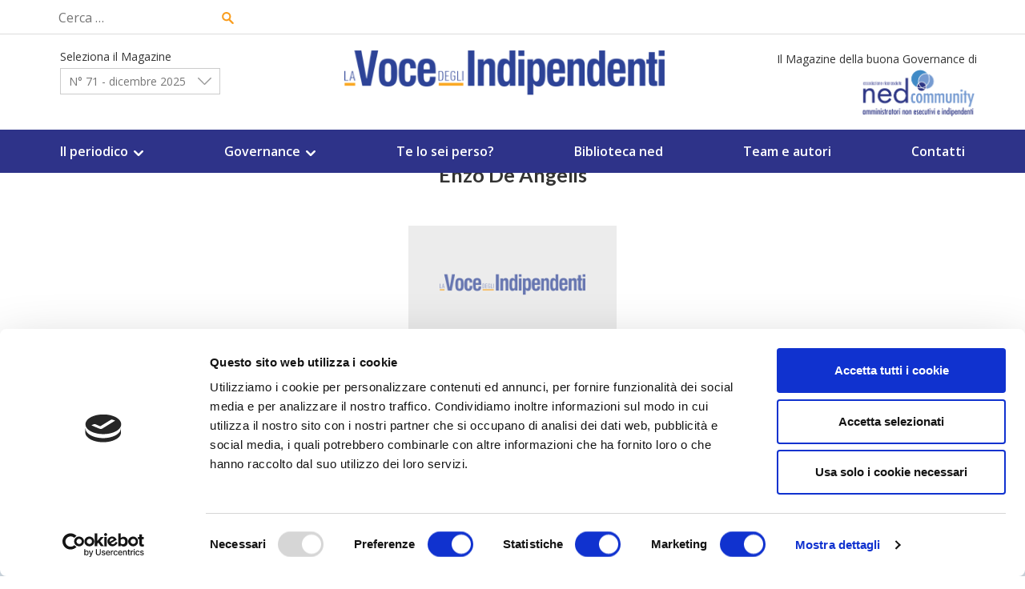

--- FILE ---
content_type: text/html; charset=UTF-8
request_url: https://www.lavocedeglindipendenti.it/autori/enzo-de-angelis/
body_size: 8201
content:
<!doctype html>
<html lang="it-IT">
<head>

	<title>La voce degli indipendenti</title>
	<meta charset="UTF-8">
	<meta name="viewport" content="width=device-width, initial-scale=1">
	<meta name="description" content="" />
	<meta name="keywords" content="">

		<meta name="apple-mobile-web-app-capable" content="yes">
	<meta name="apple-mobile-web-app-status-bar-style" content="black">
	<meta name="apple-mobile-web-app-title" content="La voce degli indipendenti">

		<meta name="mobile-web-app-capable" content="yes">

	<!-- Open Graph -->

	<!-- Open Graph -> Loop -->
		<meta property="og:site_name" content="La voce degli indipendenti" />
	<meta property="og:description" content="" />
	<meta property="og:type" content="blog" />
	<meta property="og:image" content="https://www.lavocedeglindipendenti.it/wp-content/themes/soledad-child/images/placeholder_ned.jpg" />

	<meta name="twitter:card" content="summary_large_image">
	<meta name="twitter:title" content="La voce degli indipendenti">
	<meta name="twitter:description" content="">
	<meta name="twitter:image" content="https://www.lavocedeglindipendenti.it/wp-content/themes/soledad-child/images/placeholder_ned.jpg">
		
	<link rel="profile" href="https://gmpg.org/xfn/11">
	<link rel="pingback" href="https://www.lavocedeglindipendenti.it/xmlrpc.php">

	<!-- Color browser mobile -->
	<!-- Safari IOS -black-translucent- or -black- -->
	<meta name="apple-mobile-web-app-status-bar-style" content="black-translucent">
	<!-- Chrome, Firefox OS and Opera -->
	<meta name="theme-color" content="#000">

	<link href="https://fonts.googleapis.com/css2?family=Lato:wght@700&family=Open+Sans:ital,wght@0,400;0,600;1,300&display=swap" rel="stylesheet"> 
	<!-- google icons in sostituzione di font awesome che non funzionano -->
	<link rel="stylesheet" href="https://fonts.googleapis.com/css2?family=Material+Symbols+Outlined:opsz,wght,FILL,GRAD@24,400,0,0" />


	<!-- Google Tag Manager -->
	<script>(function(w,d,s,l,i){w[l]=w[l]||[];w[l].push({'gtm.start':
	new Date().getTime(),event:'gtm.js'});var f=d.getElementsByTagName(s)[0],
	j=d.createElement(s),dl=l!='dataLayer'?'&l='+l:'';j.async=true;j.src=
	'https://www.googletagmanager.com/gtm.js?id='+i+dl;f.parentNode.insertBefore(j,f);
	})(window,document,'script','dataLayer','GTM-MHF89WJ');</script>
	<!-- End Google Tag Manager -->
	
	<!-- non funziona <script src="https://kit.fontawesome.com/c706eaa611.js" crossorigin="anonymous"></script> -->
	
<script data-cookieconsent="ignore">
	window.dataLayer = window.dataLayer || [];
	function gtag() {
		dataLayer.push(arguments);
	}
	gtag("consent", "default", {
		ad_storage: "denied",
		analytics_storage: "denied",
		functionality_storage: "denied",
		personalization_storage: "denied",
		security_storage: "granted",
		wait_for_update: 500,
	});
	gtag("set", "ads_data_redaction", true);
	gtag("set", "url_passthrough", true);
</script>
<script type="text/javascript"
		id="Cookiebot"
		src="https://consent.cookiebot.com/uc.js"
		data-cbid="64f7b3b8-8b61-40b2-9186-d9bcfd04d493"
						data-culture="IT"
				data-blockingmode="auto"
	></script>
<title>Enzo De Angelis &#8211; La voce degli indipendenti</title>
<meta name='robots' content='max-image-preview:large' />
<link rel='dns-prefetch' href='//s.w.org' />
<link rel="alternate" type="application/rss+xml" title="La voce degli indipendenti &raquo; Feed" href="https://www.lavocedeglindipendenti.it/feed/" />
<link rel="alternate" type="application/rss+xml" title="La voce degli indipendenti &raquo; Feed dei commenti" href="https://www.lavocedeglindipendenti.it/comments/feed/" />
<link rel="alternate" type="application/rss+xml" title="Feed La voce degli indipendenti &raquo; Enzo De Angelis Autore" href="https://www.lavocedeglindipendenti.it/autori/enzo-de-angelis/feed/" />
<script>
window._wpemojiSettings = {"baseUrl":"https:\/\/s.w.org\/images\/core\/emoji\/13.1.0\/72x72\/","ext":".png","svgUrl":"https:\/\/s.w.org\/images\/core\/emoji\/13.1.0\/svg\/","svgExt":".svg","source":{"concatemoji":"https:\/\/www.lavocedeglindipendenti.it\/wp-includes\/js\/wp-emoji-release.min.js?ver=5.9.12"}};
/*! This file is auto-generated */
!function(e,a,t){var n,r,o,i=a.createElement("canvas"),p=i.getContext&&i.getContext("2d");function s(e,t){var a=String.fromCharCode;p.clearRect(0,0,i.width,i.height),p.fillText(a.apply(this,e),0,0);e=i.toDataURL();return p.clearRect(0,0,i.width,i.height),p.fillText(a.apply(this,t),0,0),e===i.toDataURL()}function c(e){var t=a.createElement("script");t.src=e,t.defer=t.type="text/javascript",a.getElementsByTagName("head")[0].appendChild(t)}for(o=Array("flag","emoji"),t.supports={everything:!0,everythingExceptFlag:!0},r=0;r<o.length;r++)t.supports[o[r]]=function(e){if(!p||!p.fillText)return!1;switch(p.textBaseline="top",p.font="600 32px Arial",e){case"flag":return s([127987,65039,8205,9895,65039],[127987,65039,8203,9895,65039])?!1:!s([55356,56826,55356,56819],[55356,56826,8203,55356,56819])&&!s([55356,57332,56128,56423,56128,56418,56128,56421,56128,56430,56128,56423,56128,56447],[55356,57332,8203,56128,56423,8203,56128,56418,8203,56128,56421,8203,56128,56430,8203,56128,56423,8203,56128,56447]);case"emoji":return!s([10084,65039,8205,55357,56613],[10084,65039,8203,55357,56613])}return!1}(o[r]),t.supports.everything=t.supports.everything&&t.supports[o[r]],"flag"!==o[r]&&(t.supports.everythingExceptFlag=t.supports.everythingExceptFlag&&t.supports[o[r]]);t.supports.everythingExceptFlag=t.supports.everythingExceptFlag&&!t.supports.flag,t.DOMReady=!1,t.readyCallback=function(){t.DOMReady=!0},t.supports.everything||(n=function(){t.readyCallback()},a.addEventListener?(a.addEventListener("DOMContentLoaded",n,!1),e.addEventListener("load",n,!1)):(e.attachEvent("onload",n),a.attachEvent("onreadystatechange",function(){"complete"===a.readyState&&t.readyCallback()})),(n=t.source||{}).concatemoji?c(n.concatemoji):n.wpemoji&&n.twemoji&&(c(n.twemoji),c(n.wpemoji)))}(window,document,window._wpemojiSettings);
</script>
<style>
img.wp-smiley,
img.emoji {
	display: inline !important;
	border: none !important;
	box-shadow: none !important;
	height: 1em !important;
	width: 1em !important;
	margin: 0 0.07em !important;
	vertical-align: -0.1em !important;
	background: none !important;
	padding: 0 !important;
}
</style>
	<link rel='stylesheet' id='wp-block-library-css'  href='https://www.lavocedeglindipendenti.it/wp-includes/css/dist/block-library/style.min.css?ver=5.9.12' media='all' />
<style id='global-styles-inline-css'>
body{--wp--preset--color--black: #000000;--wp--preset--color--cyan-bluish-gray: #abb8c3;--wp--preset--color--white: #ffffff;--wp--preset--color--pale-pink: #f78da7;--wp--preset--color--vivid-red: #cf2e2e;--wp--preset--color--luminous-vivid-orange: #ff6900;--wp--preset--color--luminous-vivid-amber: #fcb900;--wp--preset--color--light-green-cyan: #7bdcb5;--wp--preset--color--vivid-green-cyan: #00d084;--wp--preset--color--pale-cyan-blue: #8ed1fc;--wp--preset--color--vivid-cyan-blue: #0693e3;--wp--preset--color--vivid-purple: #9b51e0;--wp--preset--gradient--vivid-cyan-blue-to-vivid-purple: linear-gradient(135deg,rgba(6,147,227,1) 0%,rgb(155,81,224) 100%);--wp--preset--gradient--light-green-cyan-to-vivid-green-cyan: linear-gradient(135deg,rgb(122,220,180) 0%,rgb(0,208,130) 100%);--wp--preset--gradient--luminous-vivid-amber-to-luminous-vivid-orange: linear-gradient(135deg,rgba(252,185,0,1) 0%,rgba(255,105,0,1) 100%);--wp--preset--gradient--luminous-vivid-orange-to-vivid-red: linear-gradient(135deg,rgba(255,105,0,1) 0%,rgb(207,46,46) 100%);--wp--preset--gradient--very-light-gray-to-cyan-bluish-gray: linear-gradient(135deg,rgb(238,238,238) 0%,rgb(169,184,195) 100%);--wp--preset--gradient--cool-to-warm-spectrum: linear-gradient(135deg,rgb(74,234,220) 0%,rgb(151,120,209) 20%,rgb(207,42,186) 40%,rgb(238,44,130) 60%,rgb(251,105,98) 80%,rgb(254,248,76) 100%);--wp--preset--gradient--blush-light-purple: linear-gradient(135deg,rgb(255,206,236) 0%,rgb(152,150,240) 100%);--wp--preset--gradient--blush-bordeaux: linear-gradient(135deg,rgb(254,205,165) 0%,rgb(254,45,45) 50%,rgb(107,0,62) 100%);--wp--preset--gradient--luminous-dusk: linear-gradient(135deg,rgb(255,203,112) 0%,rgb(199,81,192) 50%,rgb(65,88,208) 100%);--wp--preset--gradient--pale-ocean: linear-gradient(135deg,rgb(255,245,203) 0%,rgb(182,227,212) 50%,rgb(51,167,181) 100%);--wp--preset--gradient--electric-grass: linear-gradient(135deg,rgb(202,248,128) 0%,rgb(113,206,126) 100%);--wp--preset--gradient--midnight: linear-gradient(135deg,rgb(2,3,129) 0%,rgb(40,116,252) 100%);--wp--preset--duotone--dark-grayscale: url('#wp-duotone-dark-grayscale');--wp--preset--duotone--grayscale: url('#wp-duotone-grayscale');--wp--preset--duotone--purple-yellow: url('#wp-duotone-purple-yellow');--wp--preset--duotone--blue-red: url('#wp-duotone-blue-red');--wp--preset--duotone--midnight: url('#wp-duotone-midnight');--wp--preset--duotone--magenta-yellow: url('#wp-duotone-magenta-yellow');--wp--preset--duotone--purple-green: url('#wp-duotone-purple-green');--wp--preset--duotone--blue-orange: url('#wp-duotone-blue-orange');--wp--preset--font-size--small: 13px;--wp--preset--font-size--medium: 20px;--wp--preset--font-size--large: 36px;--wp--preset--font-size--x-large: 42px;}.has-black-color{color: var(--wp--preset--color--black) !important;}.has-cyan-bluish-gray-color{color: var(--wp--preset--color--cyan-bluish-gray) !important;}.has-white-color{color: var(--wp--preset--color--white) !important;}.has-pale-pink-color{color: var(--wp--preset--color--pale-pink) !important;}.has-vivid-red-color{color: var(--wp--preset--color--vivid-red) !important;}.has-luminous-vivid-orange-color{color: var(--wp--preset--color--luminous-vivid-orange) !important;}.has-luminous-vivid-amber-color{color: var(--wp--preset--color--luminous-vivid-amber) !important;}.has-light-green-cyan-color{color: var(--wp--preset--color--light-green-cyan) !important;}.has-vivid-green-cyan-color{color: var(--wp--preset--color--vivid-green-cyan) !important;}.has-pale-cyan-blue-color{color: var(--wp--preset--color--pale-cyan-blue) !important;}.has-vivid-cyan-blue-color{color: var(--wp--preset--color--vivid-cyan-blue) !important;}.has-vivid-purple-color{color: var(--wp--preset--color--vivid-purple) !important;}.has-black-background-color{background-color: var(--wp--preset--color--black) !important;}.has-cyan-bluish-gray-background-color{background-color: var(--wp--preset--color--cyan-bluish-gray) !important;}.has-white-background-color{background-color: var(--wp--preset--color--white) !important;}.has-pale-pink-background-color{background-color: var(--wp--preset--color--pale-pink) !important;}.has-vivid-red-background-color{background-color: var(--wp--preset--color--vivid-red) !important;}.has-luminous-vivid-orange-background-color{background-color: var(--wp--preset--color--luminous-vivid-orange) !important;}.has-luminous-vivid-amber-background-color{background-color: var(--wp--preset--color--luminous-vivid-amber) !important;}.has-light-green-cyan-background-color{background-color: var(--wp--preset--color--light-green-cyan) !important;}.has-vivid-green-cyan-background-color{background-color: var(--wp--preset--color--vivid-green-cyan) !important;}.has-pale-cyan-blue-background-color{background-color: var(--wp--preset--color--pale-cyan-blue) !important;}.has-vivid-cyan-blue-background-color{background-color: var(--wp--preset--color--vivid-cyan-blue) !important;}.has-vivid-purple-background-color{background-color: var(--wp--preset--color--vivid-purple) !important;}.has-black-border-color{border-color: var(--wp--preset--color--black) !important;}.has-cyan-bluish-gray-border-color{border-color: var(--wp--preset--color--cyan-bluish-gray) !important;}.has-white-border-color{border-color: var(--wp--preset--color--white) !important;}.has-pale-pink-border-color{border-color: var(--wp--preset--color--pale-pink) !important;}.has-vivid-red-border-color{border-color: var(--wp--preset--color--vivid-red) !important;}.has-luminous-vivid-orange-border-color{border-color: var(--wp--preset--color--luminous-vivid-orange) !important;}.has-luminous-vivid-amber-border-color{border-color: var(--wp--preset--color--luminous-vivid-amber) !important;}.has-light-green-cyan-border-color{border-color: var(--wp--preset--color--light-green-cyan) !important;}.has-vivid-green-cyan-border-color{border-color: var(--wp--preset--color--vivid-green-cyan) !important;}.has-pale-cyan-blue-border-color{border-color: var(--wp--preset--color--pale-cyan-blue) !important;}.has-vivid-cyan-blue-border-color{border-color: var(--wp--preset--color--vivid-cyan-blue) !important;}.has-vivid-purple-border-color{border-color: var(--wp--preset--color--vivid-purple) !important;}.has-vivid-cyan-blue-to-vivid-purple-gradient-background{background: var(--wp--preset--gradient--vivid-cyan-blue-to-vivid-purple) !important;}.has-light-green-cyan-to-vivid-green-cyan-gradient-background{background: var(--wp--preset--gradient--light-green-cyan-to-vivid-green-cyan) !important;}.has-luminous-vivid-amber-to-luminous-vivid-orange-gradient-background{background: var(--wp--preset--gradient--luminous-vivid-amber-to-luminous-vivid-orange) !important;}.has-luminous-vivid-orange-to-vivid-red-gradient-background{background: var(--wp--preset--gradient--luminous-vivid-orange-to-vivid-red) !important;}.has-very-light-gray-to-cyan-bluish-gray-gradient-background{background: var(--wp--preset--gradient--very-light-gray-to-cyan-bluish-gray) !important;}.has-cool-to-warm-spectrum-gradient-background{background: var(--wp--preset--gradient--cool-to-warm-spectrum) !important;}.has-blush-light-purple-gradient-background{background: var(--wp--preset--gradient--blush-light-purple) !important;}.has-blush-bordeaux-gradient-background{background: var(--wp--preset--gradient--blush-bordeaux) !important;}.has-luminous-dusk-gradient-background{background: var(--wp--preset--gradient--luminous-dusk) !important;}.has-pale-ocean-gradient-background{background: var(--wp--preset--gradient--pale-ocean) !important;}.has-electric-grass-gradient-background{background: var(--wp--preset--gradient--electric-grass) !important;}.has-midnight-gradient-background{background: var(--wp--preset--gradient--midnight) !important;}.has-small-font-size{font-size: var(--wp--preset--font-size--small) !important;}.has-medium-font-size{font-size: var(--wp--preset--font-size--medium) !important;}.has-large-font-size{font-size: var(--wp--preset--font-size--large) !important;}.has-x-large-font-size{font-size: var(--wp--preset--font-size--x-large) !important;}
</style>
<link rel='stylesheet' id='la-voce-degli-indipendenti-style-css'  href='https://www.lavocedeglindipendenti.it/wp-content/themes/la-voce-degli-indipendenti/style.css?ver=1.6.2' media='all' />
<link rel='stylesheet' id='la-voce-degli-indipendenti_slickcss-css'  href='https://www.lavocedeglindipendenti.it/wp-content/themes/la-voce-degli-indipendenti/slick/slick.css?ver=all' media='all' />
<link rel='stylesheet' id='la-voce-degli-indipendenti_slickcsstheme-css'  href='https://www.lavocedeglindipendenti.it/wp-content/themes/la-voce-degli-indipendenti/slick/slick-theme.css?ver=all' media='all' />
<link rel='stylesheet' id='la-voce-degli-indipendenti_lightbox-css-css'  href='https://www.lavocedeglindipendenti.it/wp-content/themes/la-voce-degli-indipendenti/lightbox/simplelightbox.min.css?ver=1' media='all' />
<script src='https://www.lavocedeglindipendenti.it/wp-includes/js/jquery/jquery.min.js?ver=3.6.0' id='jquery-core-js'></script>
<script src='https://www.lavocedeglindipendenti.it/wp-includes/js/jquery/jquery-migrate.min.js?ver=3.3.2' id='jquery-migrate-js'></script>
<script src='https://www.lavocedeglindipendenti.it/wp-content/themes/la-voce-degli-indipendenti/js/admin.js?ver=1.9.3' id='la-voce-degli-indipendenti-admin-js'></script>
<link rel="https://api.w.org/" href="https://www.lavocedeglindipendenti.it/wp-json/" /><link rel="alternate" type="application/json" href="https://www.lavocedeglindipendenti.it/wp-json/wp/v2/autori/60" /><link rel="EditURI" type="application/rsd+xml" title="RSD" href="https://www.lavocedeglindipendenti.it/xmlrpc.php?rsd" />
<link rel="wlwmanifest" type="application/wlwmanifest+xml" href="https://www.lavocedeglindipendenti.it/wp-includes/wlwmanifest.xml" /> 
<meta name="generator" content="WordPress 5.9.12" />
<link rel="icon" href="https://www.lavocedeglindipendenti.it/wp-content/uploads/2020/07/cropped-lavocedegliindipendenti_favicon-32x32.png" sizes="32x32" />
<link rel="icon" href="https://www.lavocedeglindipendenti.it/wp-content/uploads/2020/07/cropped-lavocedegliindipendenti_favicon-192x192.png" sizes="192x192" />
<link rel="apple-touch-icon" href="https://www.lavocedeglindipendenti.it/wp-content/uploads/2020/07/cropped-lavocedegliindipendenti_favicon-180x180.png" />
<meta name="msapplication-TileImage" content="https://www.lavocedeglindipendenti.it/wp-content/uploads/2020/07/cropped-lavocedegliindipendenti_favicon-270x270.png" />
</head>

<body class="archive tax-autori term-enzo-de-angelis term-60 hfeed no-sidebar">
<svg xmlns="http://www.w3.org/2000/svg" viewBox="0 0 0 0" width="0" height="0" focusable="false" role="none" style="visibility: hidden; position: absolute; left: -9999px; overflow: hidden;" ><defs><filter id="wp-duotone-dark-grayscale"><feColorMatrix color-interpolation-filters="sRGB" type="matrix" values=" .299 .587 .114 0 0 .299 .587 .114 0 0 .299 .587 .114 0 0 .299 .587 .114 0 0 " /><feComponentTransfer color-interpolation-filters="sRGB" ><feFuncR type="table" tableValues="0 0.49803921568627" /><feFuncG type="table" tableValues="0 0.49803921568627" /><feFuncB type="table" tableValues="0 0.49803921568627" /><feFuncA type="table" tableValues="1 1" /></feComponentTransfer><feComposite in2="SourceGraphic" operator="in" /></filter></defs></svg><svg xmlns="http://www.w3.org/2000/svg" viewBox="0 0 0 0" width="0" height="0" focusable="false" role="none" style="visibility: hidden; position: absolute; left: -9999px; overflow: hidden;" ><defs><filter id="wp-duotone-grayscale"><feColorMatrix color-interpolation-filters="sRGB" type="matrix" values=" .299 .587 .114 0 0 .299 .587 .114 0 0 .299 .587 .114 0 0 .299 .587 .114 0 0 " /><feComponentTransfer color-interpolation-filters="sRGB" ><feFuncR type="table" tableValues="0 1" /><feFuncG type="table" tableValues="0 1" /><feFuncB type="table" tableValues="0 1" /><feFuncA type="table" tableValues="1 1" /></feComponentTransfer><feComposite in2="SourceGraphic" operator="in" /></filter></defs></svg><svg xmlns="http://www.w3.org/2000/svg" viewBox="0 0 0 0" width="0" height="0" focusable="false" role="none" style="visibility: hidden; position: absolute; left: -9999px; overflow: hidden;" ><defs><filter id="wp-duotone-purple-yellow"><feColorMatrix color-interpolation-filters="sRGB" type="matrix" values=" .299 .587 .114 0 0 .299 .587 .114 0 0 .299 .587 .114 0 0 .299 .587 .114 0 0 " /><feComponentTransfer color-interpolation-filters="sRGB" ><feFuncR type="table" tableValues="0.54901960784314 0.98823529411765" /><feFuncG type="table" tableValues="0 1" /><feFuncB type="table" tableValues="0.71764705882353 0.25490196078431" /><feFuncA type="table" tableValues="1 1" /></feComponentTransfer><feComposite in2="SourceGraphic" operator="in" /></filter></defs></svg><svg xmlns="http://www.w3.org/2000/svg" viewBox="0 0 0 0" width="0" height="0" focusable="false" role="none" style="visibility: hidden; position: absolute; left: -9999px; overflow: hidden;" ><defs><filter id="wp-duotone-blue-red"><feColorMatrix color-interpolation-filters="sRGB" type="matrix" values=" .299 .587 .114 0 0 .299 .587 .114 0 0 .299 .587 .114 0 0 .299 .587 .114 0 0 " /><feComponentTransfer color-interpolation-filters="sRGB" ><feFuncR type="table" tableValues="0 1" /><feFuncG type="table" tableValues="0 0.27843137254902" /><feFuncB type="table" tableValues="0.5921568627451 0.27843137254902" /><feFuncA type="table" tableValues="1 1" /></feComponentTransfer><feComposite in2="SourceGraphic" operator="in" /></filter></defs></svg><svg xmlns="http://www.w3.org/2000/svg" viewBox="0 0 0 0" width="0" height="0" focusable="false" role="none" style="visibility: hidden; position: absolute; left: -9999px; overflow: hidden;" ><defs><filter id="wp-duotone-midnight"><feColorMatrix color-interpolation-filters="sRGB" type="matrix" values=" .299 .587 .114 0 0 .299 .587 .114 0 0 .299 .587 .114 0 0 .299 .587 .114 0 0 " /><feComponentTransfer color-interpolation-filters="sRGB" ><feFuncR type="table" tableValues="0 0" /><feFuncG type="table" tableValues="0 0.64705882352941" /><feFuncB type="table" tableValues="0 1" /><feFuncA type="table" tableValues="1 1" /></feComponentTransfer><feComposite in2="SourceGraphic" operator="in" /></filter></defs></svg><svg xmlns="http://www.w3.org/2000/svg" viewBox="0 0 0 0" width="0" height="0" focusable="false" role="none" style="visibility: hidden; position: absolute; left: -9999px; overflow: hidden;" ><defs><filter id="wp-duotone-magenta-yellow"><feColorMatrix color-interpolation-filters="sRGB" type="matrix" values=" .299 .587 .114 0 0 .299 .587 .114 0 0 .299 .587 .114 0 0 .299 .587 .114 0 0 " /><feComponentTransfer color-interpolation-filters="sRGB" ><feFuncR type="table" tableValues="0.78039215686275 1" /><feFuncG type="table" tableValues="0 0.94901960784314" /><feFuncB type="table" tableValues="0.35294117647059 0.47058823529412" /><feFuncA type="table" tableValues="1 1" /></feComponentTransfer><feComposite in2="SourceGraphic" operator="in" /></filter></defs></svg><svg xmlns="http://www.w3.org/2000/svg" viewBox="0 0 0 0" width="0" height="0" focusable="false" role="none" style="visibility: hidden; position: absolute; left: -9999px; overflow: hidden;" ><defs><filter id="wp-duotone-purple-green"><feColorMatrix color-interpolation-filters="sRGB" type="matrix" values=" .299 .587 .114 0 0 .299 .587 .114 0 0 .299 .587 .114 0 0 .299 .587 .114 0 0 " /><feComponentTransfer color-interpolation-filters="sRGB" ><feFuncR type="table" tableValues="0.65098039215686 0.40392156862745" /><feFuncG type="table" tableValues="0 1" /><feFuncB type="table" tableValues="0.44705882352941 0.4" /><feFuncA type="table" tableValues="1 1" /></feComponentTransfer><feComposite in2="SourceGraphic" operator="in" /></filter></defs></svg><svg xmlns="http://www.w3.org/2000/svg" viewBox="0 0 0 0" width="0" height="0" focusable="false" role="none" style="visibility: hidden; position: absolute; left: -9999px; overflow: hidden;" ><defs><filter id="wp-duotone-blue-orange"><feColorMatrix color-interpolation-filters="sRGB" type="matrix" values=" .299 .587 .114 0 0 .299 .587 .114 0 0 .299 .587 .114 0 0 .299 .587 .114 0 0 " /><feComponentTransfer color-interpolation-filters="sRGB" ><feFuncR type="table" tableValues="0.098039215686275 1" /><feFuncG type="table" tableValues="0 0.66274509803922" /><feFuncB type="table" tableValues="0.84705882352941 0.41960784313725" /><feFuncA type="table" tableValues="1 1" /></feComponentTransfer><feComposite in2="SourceGraphic" operator="in" /></filter></defs></svg><div id="page" class="site">
	<a class="skip-link screen-reader-text" href="#primary">Skip to content</a>

	<header id="masthead" class="site-header">
		<div class="top-header">
				<div class="ned">
					Il Magazine della buona Governance di <a class="atcion-net-community" href="https://nedcommunity.com/"><img src="https://www.lavocedeglindipendenti.it/wp-content/themes/la-voce-degli-indipendenti/img/logo_ned.png" width="300px"/></a>
				</div>	
			<!--
			<a class="atcion-net-community" href="https://nedcommunity.com/">TORNA A NEDCOMMUNITY.COM</a>
			<button class="user-toggle"></button>
			<ul class="action-user">
				
									<li class="register"><a href="https://www.nedcommunity.com/associarsi-a-nedcommunity/" class="action">Registrati</a></li>
					<li class="login"><a href="" class="action">Login</a></li>
													<li class="logout hidden"><a href="">Logout</a></li>
							</ul>
			-->
			<div class="top-search">
			<button class="search-toggle"></button>
			<div class="content-search">
				<form role="search" method="get" class="search-form" action="https://www.lavocedeglindipendenti.it/">
				<label>
					<span class="screen-reader-text">Ricerca per:</span>
					<input type="search" class="search-field" placeholder="Cerca &hellip;" value="" name="s" />
				</label>
				<input type="submit" class="search-submit" value="Cerca" />
			</form>			</div>
			</div>
		</div>
		<div class="wrap-site-branding">
			<div class="site-branding">


				<div class="content-select-magazine">

								
				                                    <span class="magazine-current">Seleziona il Magazine</span>
                				<ul class="select-magazine">
											<li class="select">N° 71 - dicembre 2025</li>
											<ul class="sub-select">
													<li><a href="https://www.lavocedeglindipendenti.it/magazine/n-71-dicembre-2025/">N° 71 - dicembre 2025</a></li>
													<li><a href="https://www.lavocedeglindipendenti.it/magazine/n-70-giugno-2025/">N° 70 - giugno 2025</a></li>
													<li><a href="https://www.lavocedeglindipendenti.it/magazine/n-69-novembre-2024/">N° 69 - novembre 2024</a></li>
													<li><a href="https://www.lavocedeglindipendenti.it/magazine/n-68-luglio-2024/">N° 68 - Luglio 2024</a></li>
													<li><a href="https://www.lavocedeglindipendenti.it/magazine/n-67-marzo-2024/">N° 67 - Marzo 2024</a></li>
													<li><a href="https://www.lavocedeglindipendenti.it/magazine/n-66-gennaio-2024/">N° 66 - Gennaio 2024</a></li>
													<li><a href="https://www.lavocedeglindipendenti.it/magazine/n-65-dicembre-2023/">N° 65 - Dicembre 2023</a></li>
													<li><a href="https://www.lavocedeglindipendenti.it/magazine/n-64-ottobre-2023/">N° 64 - Ottobre 2023</a></li>
													<li><a href="https://www.lavocedeglindipendenti.it/magazine/n-63-luglio-2023/">N° 63 - Luglio 2023</a></li>
													<li><a href="https://www.lavocedeglindipendenti.it/magazine/n-62-giugno-2023/">N° 62 - Giugno 2023</a></li>
													<li><a href="https://www.lavocedeglindipendenti.it/magazine/n-61-aprile-2023/">N° 61 - Aprile 2023</a></li>
													<li><a href="https://www.lavocedeglindipendenti.it/magazine/n-60-gennaio-2023/">N° 60 - Gennaio 2023</a></li>
													<li><a href="https://www.lavocedeglindipendenti.it/magazine/n-59-novembre-2022/">n° 59 - Novembre 2022</a></li>
													<li><a href="https://www.lavocedeglindipendenti.it/magazine/n-58-settembre-2022/">n° 58 - Settembre 2022</a></li>
													<li><a href="https://www.lavocedeglindipendenti.it/magazine/n-57-luglio-2022/">n° 57 - Luglio 2022</a></li>
													<li><a href="https://www.lavocedeglindipendenti.it/magazine/n-56-maggio-2022/">n° 56 - Maggio 2022</a></li>
													<li><a href="https://www.lavocedeglindipendenti.it/magazine/n-55-marzo-2022/">N° 55 - Marzo 2022</a></li>
													<li><a href="https://www.lavocedeglindipendenti.it/magazine/n-54-gennaio-2022/">N° 54 - Gennaio 2022</a></li>
													<li><a href="https://www.lavocedeglindipendenti.it/magazine/n-53-dicembre-2021/">N° 53 - Dicembre 2021</a></li>
													<li><a href="https://www.lavocedeglindipendenti.it/magazine/n-52-novembre-2021/">N° 52 - Novembre 2021</a></li>
													<li><a href="https://www.lavocedeglindipendenti.it/magazine/n-51-settembre-2021/">N° 51 - Settembre 2021</a></li>
													<li><a href="https://www.lavocedeglindipendenti.it/magazine/n-50-luglio-2021/">N° 50 - Luglio 2021</a></li>
													<li><a href="https://www.lavocedeglindipendenti.it/magazine/n-49-maggio-2021/">N° 49 - Maggio 2021</a></li>
													<li><a href="https://www.lavocedeglindipendenti.it/magazine/n-48-marzo-2021/">N° 48 - Marzo 2021</a></li>
													<li><a href="https://www.lavocedeglindipendenti.it/magazine/n-47-gennaio-2021/">N° 47 - Gennaio 2021</a></li>
													<li><a href="https://www.lavocedeglindipendenti.it/magazine/n-46-dicembre-2020/">N° 46 - Dicembre 2020</a></li>
													<li><a href="https://www.lavocedeglindipendenti.it/magazine/n-45-ottobre-2020/">N° 45 - Ottobre 2020</a></li>
													<li><a href="https://www.lavocedeglindipendenti.it/magazine/n-44-luglio-2020/">N° 44 - Luglio 2020</a></li>
													<li><a href="https://www.lavocedeglindipendenti.it/magazine/n-43-giugno-2020/">N° 43 – Giugno 2020</a></li>
													<li><a href="https://www.lavocedeglindipendenti.it/magazine/n-42-aprile-2020/">N° 42 - Aprile 2020</a></li>
													<li><a href="https://www.lavocedeglindipendenti.it/magazine/n-41-gennaio-2020/">N° 41 - Gennaio 2020</a></li>
													<li><a href="https://www.lavocedeglindipendenti.it/magazine/n-40-ottobre-2019/">N° 40 - Ottobre 2019</a></li>
													<li><a href="https://www.lavocedeglindipendenti.it/magazine/n-39-luglio-2019/">N° 39 - Luglio 2019</a></li>
													<li><a href="https://www.lavocedeglindipendenti.it/magazine/n-38-aprile-2019/">N° 38 - Aprile 2019</a></li>
													<li><a href="https://www.lavocedeglindipendenti.it/magazine/n-37-gennaio-2019/">N° 37 - Gennaio 2019</a></li>
													<li><a href="https://www.lavocedeglindipendenti.it/magazine/n-36-ottobre-2018/">N° 36 - Ottobre 2018</a></li>
													<li><a href="https://www.lavocedeglindipendenti.it/magazine/n-35-luglio-2018/">N° 35 - Luglio 2018</a></li>
													<li><a href="https://www.lavocedeglindipendenti.it/magazine/n-34-aprile-2018/">N° 34 - Aprile 2018</a></li>
													<li><a href="https://www.lavocedeglindipendenti.it/magazine/n-33-dicembre-2017/">N° 33 - Dicembre 2017</a></li>
													<li><a href="https://www.lavocedeglindipendenti.it/magazine/n-32-settembre-2017/">N° 32 - Settembre 2017</a></li>
													<li><a href="https://www.lavocedeglindipendenti.it/magazine/n-31-maggio-2017/">N° 31 - Maggio 2017</a></li>
													<li><a href="https://www.lavocedeglindipendenti.it/magazine/n-30-febbraio-2017/">N° 30 - Febbraio 2017</a></li>
													<li><a href="https://www.lavocedeglindipendenti.it/magazine/n-29-novembre-2016/">N° 29 - Novembre 2016</a></li>
													<li><a href="https://www.lavocedeglindipendenti.it/magazine/n-28-agosto-2016/">N° 28 - Agosto 2016</a></li>
													<li><a href="https://www.lavocedeglindipendenti.it/magazine/n-27-maggio-2016/">N° 27 - Maggio 2016</a></li>
													<li><a href="https://www.lavocedeglindipendenti.it/magazine/n-26-febbraio-2016/">N° 26 - Febbraio 2016</a></li>
													<li><a href="https://www.lavocedeglindipendenti.it/magazine/n-25-novembre-2015/">N° 25 - Novembre 2015</a></li>
													<li><a href="https://www.lavocedeglindipendenti.it/magazine/n-24-agosto-2015/">N° 24 - Agosto 2015</a></li>
													<li><a href="https://www.lavocedeglindipendenti.it/magazine/n-23-maggio-2015/">N° 23 - Maggio 2015</a></li>
													<li><a href="https://www.lavocedeglindipendenti.it/magazine/n-22-febbraio-2015/">N° 22 - Febbraio 2015</a></li>
													<li><a href="https://www.lavocedeglindipendenti.it/magazine/n-21-novembre-2014/">N° 21 - Novembre 2014</a></li>
													<li><a href="https://www.lavocedeglindipendenti.it/magazine/n-20-agosto-2014/">N° 20 - Agosto 2014</a></li>
													<li><a href="https://www.lavocedeglindipendenti.it/magazine/n-19-maggio-2014/">N° 19 - maggio 2014</a></li>
													<li><a href="https://www.lavocedeglindipendenti.it/magazine/n-18-febbraio-2014/">N° 18 - febbraio 2014</a></li>
													<li><a href="https://www.lavocedeglindipendenti.it/magazine/n-17-ottobre-2013/">N° 17 - ottobre 2013</a></li>
													<li><a href="https://www.lavocedeglindipendenti.it/magazine/n-16-luglio-2013/">N° 16 - luglio 2013</a></li>
													<li><a href="https://www.lavocedeglindipendenti.it/magazine/n-15-aprile-2013/">N° 15 - Aprile 2013</a></li>
													<li><a href="https://www.lavocedeglindipendenti.it/magazine/n-14-gennaio-2013/">N° 14 - gennaio 2013</a></li>
													<li><a href="https://www.lavocedeglindipendenti.it/magazine/n-13-ottobre-2012/">N° 13 - ottobre 2012</a></li>
													<li><a href="https://www.lavocedeglindipendenti.it/magazine/n-12-luglio-2012/">N° 12 - luglio 2012</a></li>
													<li><a href="https://www.lavocedeglindipendenti.it/magazine/n-11-aprile-2012/">N° 11 - aprile 2012</a></li>
													<li><a href="https://www.lavocedeglindipendenti.it/magazine/n-10-gennaio-2012/">N° 10 - gennaio 2012</a></li>
													<li><a href="https://www.lavocedeglindipendenti.it/magazine/n-9-ottobre-2011/">N° 9 ottobre 2011</a></li>
													<li><a href="https://www.lavocedeglindipendenti.it/magazine/n-8-luglio-2011/">N° 8 - luglio 2011</a></li>
													<li><a href="https://www.lavocedeglindipendenti.it/magazine/n-7-aprile-2011/">N° 7 - aprile 2011</a></li>
													<li><a href="https://www.lavocedeglindipendenti.it/magazine/n-6-gennaio-2011/">N° 6 - gennaio 2011</a></li>
													<li><a href="https://www.lavocedeglindipendenti.it/magazine/n-5-ottobre-2010/">N° 5 - ottobre 2010</a></li>
													<li><a href="https://www.lavocedeglindipendenti.it/magazine/n-04-luglio-2010/">N° 04 - luglio 2010</a></li>
													<li><a href="https://www.lavocedeglindipendenti.it/magazine/n-03-aprile-2010/">N° 03 - aprile 2010</a></li>
													<li><a href="https://www.lavocedeglindipendenti.it/magazine/n-2-gennaio-2010/">N° 2 - gennaio 2010</a></li>
													<li><a href="https://www.lavocedeglindipendenti.it/magazine/n-1-ottobre-2009/">N° 1 - ottobre 2009</a></li>
													<li><a href="https://www.lavocedeglindipendenti.it/magazine/n-72-gennaio-2026/">N° 72 - gennaio 2026</a></li>
												</ul>
					</li>
				</ul>
									
				</div>
				
				
				<a class="logo" href="https://www.lavocedeglindipendenti.it/" rel="home"><img src="https://www.lavocedeglindipendenti.it/wp-content/themes/la-voce-degli-indipendenti/img/lvdi-logo.png"/></a>
				<div class="ned">
					Il Magazine della buona Governance di<br>
					<a class="atcion-net-community" href="https://nedcommunity.com/"><img src="https://www.lavocedeglindipendenti.it/wp-content/themes/la-voce-degli-indipendenti/img/logo_ned.png" width="300px"/></a>
				</div>	
				<div class="top-search">
					<button class="search-toggle"></button>
					<div class="content-search">
						<form role="search" method="get" class="search-form" action="https://www.lavocedeglindipendenti.it/">
				<label>
					<span class="screen-reader-text">Ricerca per:</span>
					<input type="search" class="search-field" placeholder="Cerca &hellip;" value="" name="s" />
				</label>
				<input type="submit" class="search-submit" value="Cerca" />
			</form>					</div>		
				</div>	
			</div>
		</div><!-- .site-branding -->

		<nav id="site-navigation" class="main-navigation">
		<button class="menu-toggle" aria-controls="primary-menu" aria-expanded="false"></button>
			<div class="menu-menu-container"><ul id="primary-menu" class="menu"><li id="menu-item-53" class="menu-item menu-item-type-post_type menu-item-object-page menu-item-has-children menu-item-53"><a href="https://www.lavocedeglindipendenti.it/magazine/">Il periodico</a>
<ul class="sub-menu">
	<li id="menu-item-4840" class="menu-item menu-item-type-post_type menu-item-object-page menu-item-4840"><a href="https://www.lavocedeglindipendenti.it/editoriale-evidenza/">Editoriale</a></li>
	<li id="menu-item-4936" class="menu-item menu-item-type-taxonomy menu-item-object-category menu-item-4936"><a href="https://www.lavocedeglindipendenti.it/category/approfondimento/">Approfondimenti</a></li>
	<li id="menu-item-4837" class="menu-item menu-item-type-post_type menu-item-object-page menu-item-4837"><a href="https://www.lavocedeglindipendenti.it/dura-lex/">Dura lex</a></li>
</ul>
</li>
<li id="menu-item-5310" class="menu-item menu-item-type-post_type menu-item-object-page menu-item-has-children menu-item-5310"><a href="https://www.lavocedeglindipendenti.it/notizie-e-novita-per-amministratori-indipendenti/">Governance</a>
<ul class="sub-menu">
	<li id="menu-item-9626" class="menu-item menu-item-type-taxonomy menu-item-object-category menu-item-9626"><a href="https://www.lavocedeglindipendenti.it/category/news/best-practice/">Best Practice</a></li>
	<li id="menu-item-9634" class="menu-item menu-item-type-taxonomy menu-item-object-category menu-item-9634"><a href="https://www.lavocedeglindipendenti.it/category/news/banche-e-finanza/">Banche e Finanza</a></li>
	<li id="menu-item-9632" class="menu-item menu-item-type-taxonomy menu-item-object-category menu-item-9632"><a href="https://www.lavocedeglindipendenti.it/category/news/sostenibilita/">Sostenibilità</a></li>
	<li id="menu-item-9631" class="menu-item menu-item-type-taxonomy menu-item-object-category menu-item-9631"><a href="https://www.lavocedeglindipendenti.it/category/news/imprese-e-imprenditori/">Imprese e Imprenditori</a></li>
	<li id="menu-item-9633" class="menu-item menu-item-type-taxonomy menu-item-object-category menu-item-9633"><a href="https://www.lavocedeglindipendenti.it/category/news/transizione-digitale/">Transizione Digitale</a></li>
</ul>
</li>
<li id="menu-item-5312" class="menu-item menu-item-type-post_type menu-item-object-page menu-item-5312"><a href="https://www.lavocedeglindipendenti.it/eventi-e-webinar-dedicati-agli-amministratori-indipendenti/">Te lo sei perso?</a></li>
<li id="menu-item-9635" class="menu-item menu-item-type-taxonomy menu-item-object-category menu-item-9635"><a href="https://www.lavocedeglindipendenti.it/category/biblioteca-ned/">Biblioteca ned</a></li>
<li id="menu-item-50" class="menu-item menu-item-type-post_type menu-item-object-page menu-item-50"><a href="https://www.lavocedeglindipendenti.it/autori-esperti-nei-temi-di-governo-d-impresa/">Team e autori</a></li>
<li id="menu-item-48" class="menu-item menu-item-type-post_type menu-item-object-page menu-item-48"><a href="https://www.lavocedeglindipendenti.it/contatti/">Contatti</a></li>
</ul></div>		</nav><!-- #site-navigation -->
	</header><!-- #masthead -->

	<main id="primary" class="site-main">

      <header class="header-page">
                <div class="content-text">
                        <h4>Enzo De Angelis</h4>
                                    
                    </div>
    </header>

          <div class="row other-news">
          <div class="content-card">


          

<div class="card portrait card-click">
    <div class="content-image" style="background-image: url();">
    <img src="https://www.lavocedeglindipendenti.it/wp-content/themes/la-voce-degli-indipendenti/img/lvdi-logo.png"/>     </div>
    <div class="content-text">  
        <span class="label">26/10/2015</span>
        <h4>Trend delle remunerazioni degli amministratori</h4>
                <a  href="https://www.lavocedeglindipendenti.it/trend-delle-remunerazioni-degli-amministratori/" class="action-card click-title">Leggi</a>
    </div>
</div>


      </div>    
       

	</main><!-- #main -->



	<div id="up-page"><a href="#primary"><img alt="button up site" src="https://www.lavocedeglindipendenti.it/wp-content/themes/la-voce-degli-indipendenti/img/up-arrow.svg"/></a></div>
	<footer id="colophon" class="site-footer">
		<div class="site-info">
			<div class="wrap-footer content-col">
				<div class="col-3">
					<p><img loading="lazy" class="" src="https://lavocedeglindipendenti.it/wp-content/themes/la-voce-degli-indipendenti/img/lvdi-logo.png" width="681" height="107" /><br />
Periodico Nedcommunity Reg. Tribunale di Milano n° 341 (17/07/2009) Editore: Nedcommunity</p>
				</div>
				

																		<div class="col-3">
							<ul class="list">
							<li class="title">Direttore responsabile</li>

															<li><a href="/cdn-cgi/l/email-protection#cdbfa8a9acb7a4a2a3a88da3a8a9aea2a0a0b8a3a4b9b4e3aea2a0">Stefano Modena</a></li>
														</ul>
							</div>
														<div class="col-3">
							<ul class="list">
							<li class="title">Coordinamento editoriale</li>

															<li><a href="/cdn-cgi/l/email-protection#462b202728232525290628232225292b2b33282f323f6825292b">Monica Fanecco</a></li>
															<li><a href="/cdn-cgi/l/email-protection#c5aca8aaa9acaba4b7ac85a9aaa7a6aaa8ebacb1">Ilaria Molinari</a></li>
															<li><a href="/cdn-cgi/l/email-protection#126064737e756773607c776073527e7d70717d7f3c7b66">Roberto Valguarnera</a></li>
														</ul>
							</div>
													
										
			</div>
		</div><!-- .site-info -->
		<div class="credit">
			<p>©Nedcommunity | Partita IVA 97373570155 | <a href="https://lavocedeglindipendenti.it/informazioni-sul-trattamento-dei-dati-personali/" target="_blank">Informativa Privacy</a> | <a href="https://lavocedeglindipendenti.it/note-legali/" target="_blank">Note Legali</a> | <a href="https://lavocedeglindipendenti.it/disclaimer/" target="_blank">Disclaimer</a> | <a href="https://lavocedeglindipendenti.it/cookie-policy/" target="_blank">Cookie Policy</a> | <a href="http://www.alea.pro" target="_blank">Digital Agency : Alea.pro</a></p>
		</div>
	</footer><!-- #colophon -->
</div><!-- #page -->

<script data-cfasync="false" src="/cdn-cgi/scripts/5c5dd728/cloudflare-static/email-decode.min.js"></script><script id='la-voce-degli-indipendenti-ajax-script-js-extra'>
var my_ajax_object = {"ajax_url":"https:\/\/www.lavocedeglindipendenti.it\/wp-admin\/admin-ajax.php"};
</script>
<script src='https://www.lavocedeglindipendenti.it/wp-content/themes/la-voce-degli-indipendenti/js/ajax-script.js?ver=1.3.2' id='la-voce-degli-indipendenti-ajax-script-js'></script>
<script src='https://www.lavocedeglindipendenti.it/wp-content/themes/la-voce-degli-indipendenti/js/navigation.js?ver=1.0.0' id='la-voce-degli-indipendenti-navigation-js'></script>
<script src='https://www.lavocedeglindipendenti.it/wp-content/themes/la-voce-degli-indipendenti/js/skip-link-focus-fix.js?ver=1.0.0' id='la-voce-degli-indipendenti-skip-link-focus-fix-js'></script>
<script src='https://www.lavocedeglindipendenti.it/wp-content/themes/la-voce-degli-indipendenti/slick/slick.min.js?ver=1.6.4' id='la-voce-degli-indipendenti_slickjs-js'></script>
<script src='https://www.lavocedeglindipendenti.it/wp-content/themes/la-voce-degli-indipendenti/slick/slick-init.js?ver=1.7.5' id='la-voce-degli-indipendenti_slickjs-init-js'></script>
<script src='https://www.lavocedeglindipendenti.it/wp-content/themes/la-voce-degli-indipendenti/lightbox/admin.js?ver=1.6.2' id='la-voce-degli-indipendenti_admin-lightbox-js'></script>
<script src='https://www.lavocedeglindipendenti.it/wp-content/themes/la-voce-degli-indipendenti/lightbox/simple-lightbox.js?ver=1.6.2' id='la-voce-degli-indipendenti_simple-lightbox-js'></script>
<script src='https://www.lavocedeglindipendenti.it/wp-content/themes/la-voce-degli-indipendenti/js/script-popup.js?ver=1.1.7' id='la-voce-degli-indipendenti-popup-js'></script>
<script id='app-js-extra'>
var ajax_login = {"ajaxurl":"https:\/\/www.lavocedeglindipendenti.it\/wp-admin\/admin-ajax.php","nonce":"201936ddba","redirect_url":"https:\/\/www.lavocedeglindipendenti.it\/trend-delle-remunerazioni-degli-amministratori\/"};
</script>
<script src='https://www.lavocedeglindipendenti.it/wp-content/themes/la-voce-degli-indipendenti/js/app.js?ver=1.9.5' id='app-js'></script>

<script defer src="https://static.cloudflareinsights.com/beacon.min.js/vcd15cbe7772f49c399c6a5babf22c1241717689176015" integrity="sha512-ZpsOmlRQV6y907TI0dKBHq9Md29nnaEIPlkf84rnaERnq6zvWvPUqr2ft8M1aS28oN72PdrCzSjY4U6VaAw1EQ==" data-cf-beacon='{"version":"2024.11.0","token":"cd28b31d4aaa4f22bf781df02d9be141","r":1,"server_timing":{"name":{"cfCacheStatus":true,"cfEdge":true,"cfExtPri":true,"cfL4":true,"cfOrigin":true,"cfSpeedBrain":true},"location_startswith":null}}' crossorigin="anonymous"></script>
</body>
</html>

--- FILE ---
content_type: application/javascript
request_url: https://www.lavocedeglindipendenti.it/wp-content/themes/la-voce-degli-indipendenti/js/script-popup.js?ver=1.1.7
body_size: -247
content:

jQuery(function($) {

    $(document).ready(function() {

        $('body').on('click', '.button-login', function() {
            console.log('click');
            $('.content-popup-login').addClass('open');
        });

        $('body').on('click', '.content-popup-login .close', function() {
            console.log('click close');
            $('.content-popup-login').removeClass('open');
        });


        $('.background-popup-login').on('click', function() {
            console.log('click login');
            $('.content-popup-login').removeClass('open');
        });

    })
});

--- FILE ---
content_type: image/svg+xml
request_url: https://www.lavocedeglindipendenti.it/wp-content/themes/la-voce-degli-indipendenti/img/up-arrow.svg
body_size: 207
content:
<?xml version="1.0" encoding="utf-8"?>
<!-- Generator: Adobe Illustrator 24.1.0, SVG Export Plug-In . SVG Version: 6.00 Build 0)  -->
<svg version="1.1" id="Layer_1" xmlns="http://www.w3.org/2000/svg" xmlns:xlink="http://www.w3.org/1999/xlink" x="0px" y="0px"
	 viewBox="0 0 492 492" style="enable-background:new 0 0 492 492;" xml:space="preserve">
<style type="text/css">
	.st0{fill:#888888;}
</style>
<g>
	<g>
		<path class="st0" d="M284.6,464.3l-0.2,0.8V135.9l103.7,103.5c5.1,5.1,11.9,7.8,19.1,7.8s14-2.8,19.1-7.8l16.1-16.1
			c5.1-5.1,7.9-11.8,7.9-19s-2.8-14-7.8-19L265.1,7.9C260,2.8,253.2,0,246,0.1c-7.2,0-14,2.8-19.1,7.8L49.5,185.3
			c-5.1,5.1-7.8,11.8-7.8,19s2.8,13.9,7.8,19l16.1,16.1c5.1,5.1,11.8,7.8,19,7.8s13.6-2.8,18.7-7.8l104.3-104.7v330
			c0,14.8,12.8,27.3,27.6,27.3H258C272.8,492,284.6,479.2,284.6,464.3z"/>
	</g>
</g>
</svg>


--- FILE ---
content_type: application/javascript
request_url: https://www.lavocedeglindipendenti.it/wp-content/themes/la-voce-degli-indipendenti/js/admin.js?ver=1.9.3
body_size: 216
content:
jQuery(function($) {
  $(document).ready(function() {


      //scroll top
      $('a[href*=#]:not([href=#])').click(function() {
          if (location.pathname.replace(/^\//,'') == this.pathname.replace(/^\//,'') && location.hostname == this.hostname) {
              var target = $(this.hash);
              target = target.length ? target : $('[name=' + this.hash.slice(1) +']');
              if (target.length) {
              $('html,body').animate({
                  scrollTop: target.offset().top
              }, 1000);
              return false;
              }
          }
      });


    $('.select-magazine').on('click', function() {
        $(this).toggleClass('open');
    });



    $('.search-toggle').on('click', function() {
        $('.content-search').toggleClass('open');
    });

   
    $('.user-toggle').on('click', function() {
        $('.action-user').toggleClass('open');
    });
    
    $(".select-years").click(function(){
        $(this).toggleClass("open");
      });
      
    //.content-list-page .content-list-date li action
    $('.content-list-page .content-list-date li span.action').click(function(){
        var data = $(this).data('target');

        $('#'+data).css('display', 'block');
    })


    $(".card.team.login").click(function(){
        $(".card.team").removeClass("open");
        $(".background-card-team").removeClass("open");
        $(this).toggleClass("open");
        $(".background-card-team").toggleClass("open");
    });

    $(".background-card-team").click(function(){
        $(".card.team.login").removeClass("open");
        $(".background-card-team").removeClass("open");
    });

    $(".background-card-team .close").click(function(){
        $(".card.team.login").removeClass("open");
        $(".background-card-team").removeClass("open");
    });

     //content-number-call
     $('.list-category-archive li').on('click', function (e) {
        var data = $(this).data('target');
        //$(this).toggleClass('open');
        $('.content-list-post-category .block').removeClass('open');
        $('#'+ data).toggleClass('open');
    });
    
      
      
  });
  
});
var $ = window.jQuery;





--- FILE ---
content_type: image/svg+xml
request_url: https://www.lavocedeglindipendenti.it/wp-content/themes/la-voce-degli-indipendenti/img/arrow-bottom-menu.svg
body_size: 219
content:
<?xml version="1.0" encoding="utf-8"?>
<!-- Generator: Adobe Illustrator 24.1.0, SVG Export Plug-In . SVG Version: 6.00 Build 0)  -->
<svg version="1.1" id="Capa_1" xmlns="http://www.w3.org/2000/svg" xmlns:xlink="http://www.w3.org/1999/xlink" x="0px" y="0px"
	 viewBox="0 0 512 512" style="enable-background:new 0 0 512 512;" xml:space="preserve">
<style type="text/css">
	.st0{fill:#FFFFFF;}
</style>
<g>
	<g>
		<g>
			<path class="st0" d="M268.1,369.3l202-202.5c6.6-6.7,6.6-17.4,0-24c-6.7-6.6-17.4-6.6-24,0L256,333.3L66.1,142.9
				c-6.6-6.7-17.4-6.7-24,0c-3.3,3.3-5,7.7-5,12.1s1.6,8.6,5,12l202,202.4c3.2,3.2,7.5,5,12,5C260.5,374.3,264.8,372.6,268.1,369.3z
				"/>
			<path class="st0" d="M256,409.3c-13.7,0-27.1-5.5-36.7-15.2l-202-202.5c-9.8-9.8-15.2-22.8-15.2-36.7c0-13.9,5.4-27,15.2-36.8
				c9.8-9.8,22.9-15.3,36.8-15.3c0.1,0,0.1,0,0.2,0c13.9,0,26.9,5.5,36.6,15.3L256,283.8l165.4-165.9c20.2-19.9,53-19.9,73.2,0
				l0.3,0.3c19.9,20.2,19.9,53,0,73.2l-0.1,0.1l-202,202.5C283,403.9,269.9,409.3,256,409.3z M66.8,142.2L66.8,142.2
				C66.8,142.2,66.8,142.2,66.8,142.2L66.8,142.2z"/>
		</g>
	</g>
</g>
</svg>
